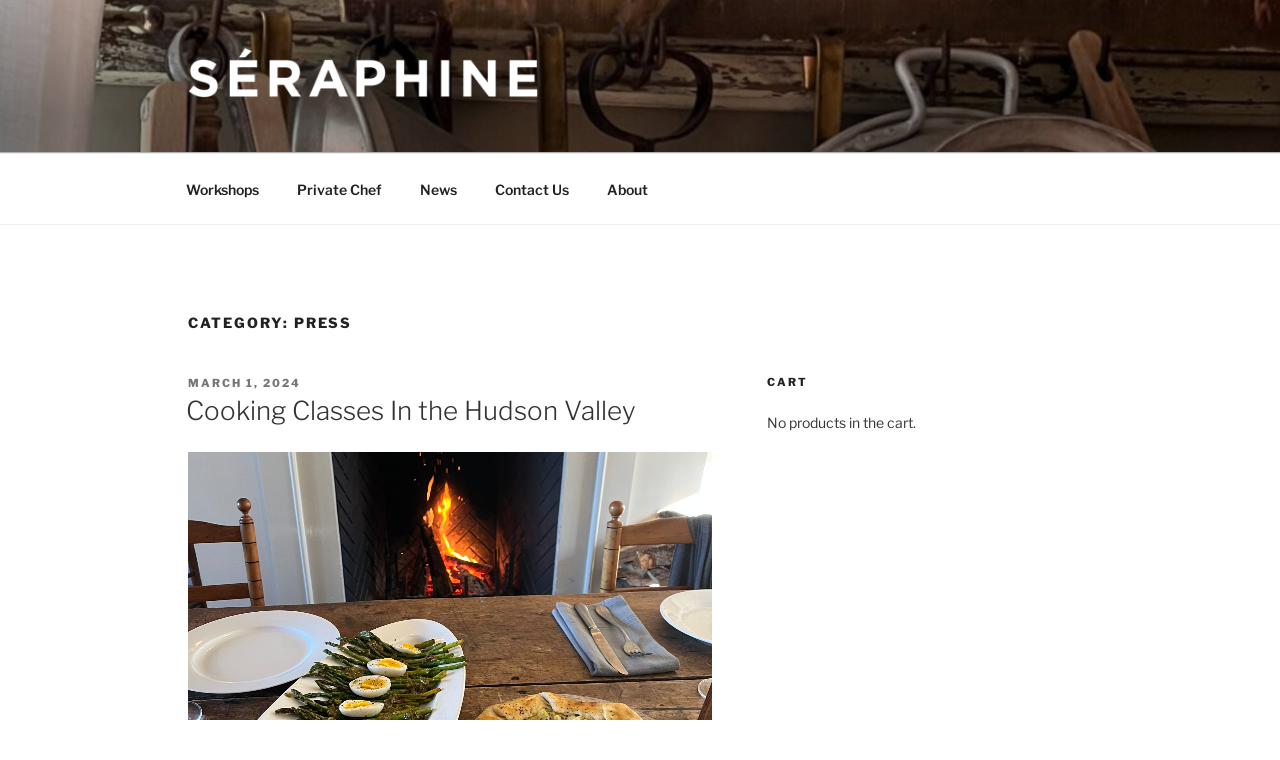

--- FILE ---
content_type: text/css
request_url: https://www.seraphineworkshops.com/wp-content/themes/seraphine-2017/style.css?ver=6.9
body_size: -106
content:
/*
Theme Name: Seraphine 2017
 Template: twentyseventeen

*/


@media screen and (min-width: 48em){
	.panel-content .wrap {
		padding-top:2em ;
		padding-bottom:2em ;
	}
	.panel-image {
		height:60vh;
	}
}


--- FILE ---
content_type: text/css
request_url: https://www.seraphineworkshops.com/wp-content/themes/seraphine-2017/style.css?ver=20241112
body_size: -129
content:
/*
Theme Name: Seraphine 2017
 Template: twentyseventeen

*/


@media screen and (min-width: 48em){
	.panel-content .wrap {
		padding-top:2em ;
		padding-bottom:2em ;
	}
	.panel-image {
		height:60vh;
	}
}
